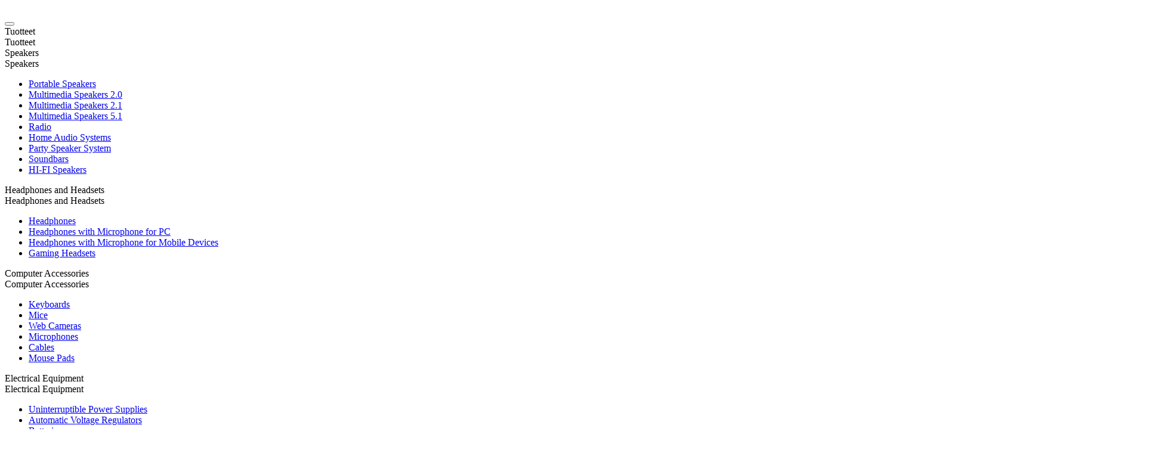

--- FILE ---
content_type: text/html; charset=utf-8
request_url: https://sven.fi/fi/catalog/headphones_headsets.htm
body_size: 8673
content:
<!DOCTYPE html>
<html>

<head>
	<script type="text/javascript" src="/bitrix/templates/sven_fi_new/js/jquery-1.7.1.min.js"></script>
	<meta http-equiv="Content-Type" content="text/html; charset=utf-8" />
<link href="/bitrix/cache/css/fi/sven_fi_new/page_3e9d858518167257a798c88c8d8f7f27/page_3e9d858518167257a798c88c8d8f7f27_v1.css?17501732634083" type="text/css"  rel="stylesheet" />
<link href="/bitrix/cache/css/fi/sven_fi_new/template_63d630d33cc4a8279d6d1252ff2136b9/template_63d630d33cc4a8279d6d1252ff2136b9_v1.css?17501729507339" type="text/css"  data-template-style="true" rel="stylesheet" />
<script type="text/javascript">if(!window.BX)window.BX={};if(!window.BX.message)window.BX.message=function(mess){if(typeof mess==='object'){for(let i in mess) {BX.message[i]=mess[i];} return true;}};</script>
<script type="text/javascript">(window.BX||top.BX).message({'JS_CORE_LOADING':'Loading...','JS_CORE_WINDOW_CLOSE':'Close','JS_CORE_WINDOW_EXPAND':'Expand','JS_CORE_WINDOW_NARROW':'Restore','JS_CORE_WINDOW_SAVE':'Save','JS_CORE_WINDOW_CANCEL':'Cancel','JS_CORE_H':'h','JS_CORE_M':'m','JS_CORE_S':'s','JS_CORE_NO_DATA':'- No data -','JSADM_AI_HIDE_EXTRA':'Hide extra items','JSADM_AI_ALL_NOTIF':'All notifications','JSADM_AUTH_REQ':'Authentication is required!','JS_CORE_WINDOW_AUTH':'Log In','JS_CORE_IMAGE_FULL':'Full size','JS_CORE_WINDOW_CONTINUE':'Continue'});</script>

<script type="text/javascript" src="/bitrix/js/main/core/core.min.js?1679989022220366"></script>

<script>BX.setJSList(['/bitrix/js/main/core/core_ajax.js','/bitrix/js/main/core/core_promise.js','/bitrix/js/main/polyfill/promise/js/promise.js','/bitrix/js/main/loadext/loadext.js','/bitrix/js/main/loadext/extension.js','/bitrix/js/main/polyfill/promise/js/promise.js','/bitrix/js/main/polyfill/find/js/find.js','/bitrix/js/main/polyfill/includes/js/includes.js','/bitrix/js/main/polyfill/matches/js/matches.js','/bitrix/js/ui/polyfill/closest/js/closest.js','/bitrix/js/main/polyfill/fill/main.polyfill.fill.js','/bitrix/js/main/polyfill/find/js/find.js','/bitrix/js/main/polyfill/matches/js/matches.js','/bitrix/js/main/polyfill/core/dist/polyfill.bundle.js','/bitrix/js/main/core/core.js','/bitrix/js/main/polyfill/intersectionobserver/js/intersectionobserver.js','/bitrix/js/main/lazyload/dist/lazyload.bundle.js','/bitrix/js/main/polyfill/core/dist/polyfill.bundle.js','/bitrix/js/main/parambag/dist/parambag.bundle.js']);
</script>
<script type="text/javascript">(window.BX||top.BX).message({'LANGUAGE_ID':'fi','FORMAT_DATE':'MM/DD/YYYY','FORMAT_DATETIME':'MM/DD/YYYY HH:MI:SS','COOKIE_PREFIX':'sven_','SERVER_TZ_OFFSET':'0','UTF_MODE':'Y','SITE_ID':'fi','SITE_DIR':'/fi/','USER_ID':'','SERVER_TIME':'1769023631','USER_TZ_OFFSET':'0','USER_TZ_AUTO':'Y','bitrix_sessid':'679851d2156595395bb93700cea48c50'});</script>


<script type="text/javascript"  src="/bitrix/cache/js/fi/sven_fi_new/kernel_main/kernel_main_v1.js?1750173986152878"></script>
<script type="text/javascript">BX.setJSList(['/bitrix/js/main/core/core_fx.js','/bitrix/js/main/date/main.date.js','/bitrix/js/main/core/core_date.js','/bitrix/js/main/session.js','/bitrix/js/main/pageobject/pageobject.js','/bitrix/js/main/core/core_window.js','/bitrix/js/main/utils.js','/bitrix/templates/sven_fi/js/price.js','/bitrix/templates/sven_fi_new/components/bitrix/news.list/catalog_listgoods/script.js','/bitrix/templates/sven_fi_new/components/bitrix/catalog.section.list/top_menu/script.js','/bitrix/templates/sven_fi_new/components/bitrix/search.form/sven_top_new/script.js','/bitrix/templates/sven_fi_new/components/bitrix/catalog.section.list/footer_menu/script.js']);</script>
<script type="text/javascript">BX.setCSSList(['/bitrix/templates/sven_fi_new/components/bitrix/news.list/catalog_listgoods/style.css','/bitrix/templates/sven_fi_new/components/bitrix/catalog.section.list/top_menu_mobile/style.css','/bitrix/templates/sven_fi_new/components/bitrix/catalog.section.list/top_menu/style.css','/bitrix/templates/sven_fi_new/components/bitrix/search.form/sven_top_new/style.css','/bitrix/templates/sven_fi_new/components/bitrix/catalog.section.list/footer_menu/style.css','/bitrix/templates/sven_fi_new/styles.css']);</script>


<script type="text/javascript"  src="/bitrix/cache/js/fi/sven_fi_new/template_a74e17fe6a100b855807f64e9314e562/template_a74e17fe6a100b855807f64e9314e562_v1.js?17501729506961"></script>
<script type="text/javascript"  src="/bitrix/cache/js/fi/sven_fi_new/page_ace2b7ce2e85e32f0419e84c1c149567/page_ace2b7ce2e85e32f0419e84c1c149567_v1.js?175017308815387"></script>
<script type="text/javascript">var _ba = _ba || []; _ba.push(["aid", "4c501cdc233908db243140468e5ae9d2"]); _ba.push(["host", "sven.fi"]); (function() {var ba = document.createElement("script"); ba.type = "text/javascript"; ba.async = true;ba.src = (document.location.protocol == "https:" ? "https://" : "http://") + "bitrix.info/ba.js";var s = document.getElementsByTagName("script")[0];s.parentNode.insertBefore(ba, s);})();</script>


	<title>Headphones and Headsets SVEN</title>
	<meta name="yandex-verification" content="24fe123a0bafe105" />
	<meta name="viewport" content="width=device-width, maximum-scale=1.5, minimum-scale=0.5">
	<meta name="format-detection" content="telephone=no">
	<link rel="icon" href="/bitrix/templates/sven_fi_new/images/css/sven2.jpg" type="image/x-icon">
	<link rel="shortcut icon" href="/bitrix/templates/sven_fi_new/images/css/sven2.jpg" type="image/x-icon">
		<link href="https://fonts.googleapis.com/css?family=Open+Sans:400,600,700&amp;subset=cyrillic" rel="stylesheet">
	<link href="/bitrix/templates/sven_fi_new/js/FlexSlider/flexslider.css" type="text/css" rel="stylesheet" />
	<script type="text/javascript" src="/bitrix/templates/sven_fi_new/js/flash.js"></script>
	<script type="text/javascript" src="/bitrix/templates/sven_fi_new/js/AjaxLoader.js"></script>
		<script type="text/javascript" src="/bitrix/templates/sven_fi_new/js/socializ_3.js?v=1679989083"></script>
	<script type="text/javascript" src="/bitrix/templates/sven_fi_new/js/FlexSlider/jquery.flexslider-min.js"></script>
	<script type="text/javascript" src="/bitrix/templates/sven_fi_new/js/tooltipster.bundle.min.js"></script>
	<script type="text/javascript" src="/bitrix/templates/sven_fi_new/js/juxtapose.js"></script>
	<script type="text/javascript" src="/bitrix/templates/sven_fi_new/js/slick.min.js"></script>


	<link rel="stylesheet" type="text/css" href="//cdn.jsdelivr.net/npm/slick-carousel@1.8.1/slick/slick.css" />
	<link rel="stylesheet" type="text/css" href="//cdn.jsdelivr.net/npm/slick-carousel@1.8.1/slick/slick-theme.css" />
	<script type="text/javascript" src="//cdn.jsdelivr.net/npm/slick-carousel@1.8.1/slick/slick.min.js"></script>

	<script src="/bitrix/templates/sven_fi_new/js/jquery.bxslider.min.js"></script>
		<script src="/bitrix/templates/sven_fi_new/js/main.js?v=1690197222"></script>

	<link href="/bitrix/templates/sven_fi_new/css/tooltipster.bundle.min.css" rel="stylesheet"> <!--  -->
	<link href="/bitrix/templates/sven_fi_new/css/juxtapose.css" rel="stylesheet"> <!--  -->


		<link href="/bitrix/templates/sven_fi_new/css/style.css?v=1768379765" rel="stylesheet"> <!-- Основной цсс -->
		<link href="/bitrix/templates/sven_fi_new/css/media.css?v=1748508556" rel="stylesheet"> <!-- Адаптивность -->
	
	
	<script type="text/javascript">
		! function() {
			var t = document.createElement("script");
			t.type = "text/javascript", t.async = !0, t.src = "https://vk.com/js/api/openapi.js?168", t.onload = function() {
				VK.Retargeting.Init("VK-RTRG-520044-9w6bu"), VK.Retargeting.Hit()
			}, document.head.appendChild(t)
		}();
	</script>
	<noscript><img src="<a target=" _parent _blank"href="https://vk.com/rtrg?p=VK-RTRG-520044-9w6bu" target="_blank"><a target="_parent _blank" class="moz-txt-link-freetext" href="https://vk.com/rtrg?p=VK-RTRG-520044-9w6bu">https://vk.com/rtrg?p=VK-RTRG-520044-9w6bu</a></a>" style="position:fixed; left:-999px;" alt=""/&gt;</noscript>
</head>

<body class=>
	<div id="toTop"></div>
	<script type="text/javascript">
		var _gaq = _gaq || [];
		_gaq.push(['_setAccount', 'UA-29653887-1']);
		_gaq.push(['_trackPageview']);

		(function() {
			var ga = document.createElement('script');
			ga.type = 'text/javascript';
			ga.async = true;
			ga.src = ('https:' == document.location.protocol ? 'https://ssl' : 'http://www') + '.google-analytics.com/ga.js';
			var s = document.getElementsByTagName('script')[0];
			s.parentNode.insertBefore(ga, s);
		})();
	</script>


	<script>
		! function(w, d, t) {
			w.TiktokAnalyticsObject = t;
			var ttq = w[t] = w[t] || [];
			ttq.methods = ["page", "track", "identify", "instances", "debug", "on", "off", "once", "ready", "alias", "group", "enableCookie", "disableCookie"], ttq.setAndDefer = function(t, e) {
				t[e] = function() {
					t.push([e].concat(Array.prototype.slice.call(arguments, 0)))
				}
			};
			for (var i = 0; i < ttq.methods.length; i++) ttq.setAndDefer(ttq, ttq.methods[i]);
			ttq.instance = function(t) {
				for (var e = ttq._i[t] || [], n = 0; n < ttq.methods.length; n++) ttq.setAndDefer(e, ttq.methods[n]);
				return e
			}, ttq.load = function(e, n) {
				var i = "https://analytics.tiktok.com/i18n/pixel/events.js";
				ttq._i = ttq._i || {}, ttq._i[e] = [], ttq._i[e]._u = i, ttq._t = ttq._t || {}, ttq._t[e] = +new Date, ttq._o = ttq._o || {}, ttq._o[e] = n || {};
				var o = document.createElement("script");
				o.type = "text/javascript", o.async = !0, o.src = i + "?sdkid=" + e + "&lib=" + t;
				var a = document.getElementsByTagName("script")[0];
				a.parentNode.insertBefore(o, a)
			};


			ttq.load('C0N558CP76SVVJ0VC5CG');
			ttq.page();
		}(window, document, 'ttq');
	</script>

	
			<div id="header-game">
			<!--<a id="back-main-site" href="http://www.sven.fi">Перейти на основной сайт <img src="/bitrix/templates/sven_fi_new/images/css/svan-logo.svg"></a>-->
			<div id="game-logo"></div>
		</div>
		<header id="header">
			<div class="block_inside">
				<a class="logo" href="/">
					<img src="/bitrix/templates/sven_fi_new/images/css/logo.svg" alt="" title="" />
				</a>

				
	<nav class="main_menu">
		<button type="button" class="navbar-toggle">
			<span class="block_icon">
				<span class="icon-bar"></span>
				<span class="icon-bar"></span>
				<span class="icon-bar"></span>
			</span>
		</button>
		<div class="mobile_menu">
			
<div class="row">
	<span class="top_link">Tuotteet</span>
	<div class="content_row_top">
		<div class="back_link">Tuotteet</div>
		<div class="rom_menu">
			<span class="second_link">Speakers</span>
			<div class="content_row_bottom">
				<div class="back_link_second">Speakers</div>
				<ul><li><a href="/fi/catalog/portable_acoustics.htm">Portable Speakers</a></li><li><a href="/fi/catalog/multimedia_2.0.htm">Multimedia Speakers 2.0</a></li><li><a href="/fi/catalog/multimedia_2.1.htm">Multimedia Speakers 2.1</a></li><li><a href="/fi/catalog/active_acoustics.htm">Multimedia Speakers 5.1</a></li><li><a href="/fi/catalog/portable_radio.htm">Radio</a></li><li><a href="/fi/catalog/home_audio.htm">Home Audio Systems</a></li><li><a href="/fi/catalog/party_speakers.htm">Party Speaker System</a></li><li><a href="/fi/catalog/soundbars.htm">Soundbars</a></li><li><a href="/fi/catalog/hi-fi_acoustics.htm">HI-FI Speakers</a></li></ul></div></div>		<div class="rom_menu">
			<span class="second_link">Headphones and Headsets</span>
			<div class="content_row_bottom">
				<div class="back_link_second">Headphones and Headsets</div>
				<ul><li><a href="/fi/catalog/headphones.htm">Headphones</a></li><li><a href="/fi/catalog/headphones_pc.htm">Headphones with Microphone for PC</a></li><li><a href="/fi/catalog/headsets.htm">Headphones with Microphone for Mobile Devices</a></li><li><a href="/fi/catalog/gaming_headphone_2.htm">Gaming Headsets</a></li></ul></div></div>		<div class="rom_menu">
			<span class="second_link">Computer Accessories</span>
			<div class="content_row_bottom">
				<div class="back_link_second">Computer Accessories</div>
				<ul><li><a href="/fi/catalog/keyboard.htm">Keyboards</a></li><li><a href="/fi/catalog/mouse.htm">Mice</a></li><li><a href="/fi/catalog/webcamera.htm">Web Cameras</a></li><li><a href="/fi/catalog/microphones.htm">Microphones</a></li><li><a href="/fi/catalog/cables.htm">Cables</a></li><li><a href="/fi/catalog/accessory.htm">Mouse Pads</a></li></ul></div></div>		<div class="rom_menu">
			<span class="second_link">Electrical Equipment</span>
			<div class="content_row_bottom">
				<div class="back_link_second">Electrical Equipment</div>
				<ul><li><a href="/fi/catalog/ups.htm">Uninterruptible Power Supplies</a></li><li><a href="/fi/catalog/stabilizer.htm">Automatic Voltage Regulators</a></li><li><a href="/fi/catalog/storage_battery.htm">Batteries</a></li><li><a href="/fi/catalog/filter.htm">Surge Protectors, Power Strips & Over Voltage Protectors</a></li><li><a href="/fi/catalog/cables_electric.htm">Cables</a></li></ul></div></div>		<div class="rom_menu">
			<span class="second_link">Accessories for Audio and Video</span>
			<div class="content_row_bottom">
				<div class="back_link_second">Accessories for Audio and Video</div>
				<ul><li><a href="/fi/catalog/karaoke_mic.htm">Karaoke Microphones</a></li><li><a href="/fi/catalog/cables_av.htm">Cables</a></li></ul></div></div>		<div class="rom_menu">
			<span class="second_link">Archive</span>
			<div class="content_row_bottom">
				<div class="back_link_second">Archive</div>
				<ul><li><a href="/fi/catalog/home_theater_sets.htm">Speaker System Sets</a></li><li><a href="/fi/catalog/hs.htm">Home Theater Sets</a></li><li><a href="/fi/catalog/subwoofer.htm">Subwoofers</a></li><li><a href="/fi/catalog/amplifier.htm">Amplifiers</a></li><li><a href="/fi/catalog/dvd.htm">DVD Players</a></li><li><a href="/fi/catalog/mobiles_charger.htm">Power Banks</a></li><li><a href="/fi/catalog/pc_power_supply.htm">Power Supply Units</a></li><li><a href="/fi/catalog/charger.htm">Chargers</a></li><li><a href="/fi/catalog/usb_hubs.htm">USB Hubs</a></li><li><a href="/fi/catalog/cardreaders.htm">Card Readers</a></li><li><a href="/fi/catalog/hdd_boxes.htm">HDD Boxes</a></li><li><a href="/fi/catalog/electrical.htm">Wiring Accessories</a></li><li><a href="/fi/catalog/mountings.htm">TVs and Monitors Mount</a></li><li><a href="/fi/catalog/mounting_accessories.htm">Mounting Аccessories</a></li><li><a href="/fi/catalog/kettle.htm">Electric Kettles</a></li></ul></div></div>
<div class="rom_menu rom_menu_game">
	<span class="second_link">Gaming Devices</span>
	<div class="content_row_bottom">
		<div class="back_link_second">Gaming Devices</div>
		<ul>
						<li><a href="/fi/catalog/gaming_acoustics.htm">Gaming Speakers</a></li>
						<li><a href="/fi/catalog/gaming_keybord.htm">Gaming Keyboards</a></li>
						<li><a href="/fi/catalog/gaming_mouse.htm">Gaming Mice</a></li>
						<li><a href="/fi/catalog/gaming_headphone.htm">Gaming Headsets</a></li>
						<li><a href="/fi/catalog/gaming_wheel.htm">Gaming Wheels</a></li>
						<li><a href="/fi/catalog/gaming_gamepad.htm">Gamepads</a></li>
					</ul>
	</div>
</div>

</div></div>

								<div class="row">
						<span class="top_link">Tuki</span>
						<div class="content_row_top">
							<div class="back_link">Tuki</div>
							<ul>

															<li><a href="/fi/support/techsupport/">Tekninen tuki</a></li>
														<li><a href="/fi/support/hotline.php">Hotline</a></li>
						</ul></div></div>					<div class="row">
						<span class="top_link">Tietoa meistä</span>
						<div class="content_row_top">
							<div class="back_link">Tietoa meistä</div>
							<ul>

															<li><a href="/fi/about/">Tietoa meistä</a></li>
														<li><a href="/fi/about/contacts.htm">Yhteystiedot</a></li>
														<li><a href="/fi/about/sitemap.php">Sivukartta</a></li>
						</ul></div></div>					<div class="row">
						<span class="top_link">Suosikki</span>
						<div class="content_row_top">
							<div class="back_link">Suosikki</div>
							<ul>

							</ul></div></div>					<div class="row">
						<span class="top_link">Vertailla</span>
						<div class="content_row_top">
							<div class="back_link">Vertailla</div>
							<ul>

														</ul>
						</div>
					</div>
		</div>
		<ul>
			
<li>
	<a href="//sven.fi/fi/catalog/">Tuotteet</a>
	<span class="global_submenu">
		<span class="submenu">
			<span class="inside_menu">
				<ul>
<li><a href="/fi/catalog/acoustics.htm">Speakers</a><ul><li><a href="/fi/catalog/portable_acoustics.htm">Portable Speakers</a></li><li><a href="/fi/catalog/multimedia_2.0.htm">Multimedia Speakers 2.0</a></li><li><a href="/fi/catalog/multimedia_2.1.htm">Multimedia Speakers 2.1</a></li><li><a href="/fi/catalog/active_acoustics.htm">Multimedia Speakers 5.1</a></li><li><a href="/fi/catalog/portable_radio.htm">Radio</a></li><li><a href="/fi/catalog/home_audio.htm">Home Audio Systems</a></li><li><a href="/fi/catalog/party_speakers.htm">Party Speaker System</a></li><li><a href="/fi/catalog/soundbars.htm">Soundbars</a></li><li><a href="/fi/catalog/hi-fi_acoustics.htm">HI-FI Speakers</a></li></ul></li><li><a href="/fi/catalog/headphones_headsets.htm">Headphones and Headsets</a><ul><li><a href="/fi/catalog/headphones.htm">Headphones</a></li><li><a href="/fi/catalog/headphones_pc.htm">Headphones with Microphone for PC</a></li><li><a href="/fi/catalog/headsets.htm">Headphones with Microphone for Mobile Devices</a></li><li><a href="/fi/catalog/gaming_headphone_2.htm">Gaming Headsets</a></li></ul></li><li><a href="/fi/catalog/%D1%81omputer_accessories.htm">Computer Accessories</a><ul><li><a href="/fi/catalog/keyboard.htm">Keyboards</a></li><li><a href="/fi/catalog/mouse.htm">Mice</a></li><li><a href="/fi/catalog/webcamera.htm">Web Cameras</a></li><li><a href="/fi/catalog/microphones.htm">Microphones</a></li><li><a href="/fi/catalog/cables.htm">Cables</a></li><li><a href="/fi/catalog/accessory.htm">Mouse Pads</a></li></ul></li><li><a href="/fi/catalog/electric.htm">Electrical Equipment</a><ul><li><a href="/fi/catalog/ups.htm">Uninterruptible Power Supplies</a></li><li><a href="/fi/catalog/stabilizer.htm">Automatic Voltage Regulators</a></li><li><a href="/fi/catalog/storage_battery.htm">Batteries</a></li><li><a href="/fi/catalog/filter.htm">Surge Protectors, Power Strips & Over Voltage Protectors</a></li><li><a href="/fi/catalog/cables_electric.htm">Cables</a></li></ul></li><li><a href="/fi/catalog/av.htm">Accessories for Audio and Video</a><ul><li><a href="/fi/catalog/karaoke_mic.htm">Karaoke Microphones</a></li><li><a href="/fi/catalog/cables_av.htm">Cables</a></li></ul></li><li><a href="/fi/catalog/archivenew.htm">Archive</a><ul></ul></li></ul>
<span class="sven_game">
	<img src="/bitrix/templates/sven_fi_new/images/css/icon_sven_game.png" alt="" title="" />
	<ul>
		<li>
			<a href="/fi/catalog/controllers.htm">Gaming Devices</a>
			<ul>
								<li><a href="/fi/catalog/gaming_acoustics.htm">Gaming Speakers</a></li>
								<li><a href="/fi/catalog/gaming_keybord.htm">Gaming Keyboards</a></li>
								<li><a href="/fi/catalog/gaming_mouse.htm">Gaming Mice</a></li>
								<li><a href="/fi/catalog/gaming_headphone.htm">Gaming Headsets</a></li>
								<li><a href="/fi/catalog/gaming_wheel.htm">Gaming Wheels</a></li>
								<li><a href="/fi/catalog/gaming_gamepad.htm">Gamepads</a></li>
							</ul>
		</li>
	</ul>
</span>
</span></span></span>
</li>

			<li>
						<a href="/fi/support/techsupport/">Tuki</a>
											<span class="global_submenu">
							<span class="submenu">
								<span class="inside_menu">
									<ul>
										<li><a href=""></a>
											<ul>
																							<li><a href="/fi/support/techsupport/">Tekninen tuki</a></li>
																						<li><a href="/fi/support/hotline.php">Hotline</a></li>
										</ul></li></ul></span></span></span></li><li>
						<a href="/fi/about/">Tietoa meistä</a>
											<span class="global_submenu">
							<span class="submenu">
								<span class="inside_menu">
									<ul>
										<li><a href=""></a>
											<ul>
																							<li><a href="/fi/about/">Tietoa meistä</a></li>
																						<li><a href="/fi/about/contacts.htm">Yhteystiedot</a></li>
																						<li><a href="/fi/about/sitemap.php">Sivukartta</a></li>
																				
											</ul>
											
	</nav>

									

<div class="search_block">
	<div class="mobile_search"></div>
	<div class="mobile_content">
		<div class="close_search"></div>
		<form action="/fi/search/index.php" accept-charset="UTF-8">
			<input name="q" value="" class="form-text" type="text">
			<input name="s" value="Поиск" class="form-submit" type="submit">
		</form>
	</div>
</div>
																	<div class="language header__location-button">

						<nav class="main_menu">
							<button type="button" class="navbar-toggle">
								<span class="block_icon">
									<span class="icon-bar"></span>
									<span class="icon-bar"></span>
									<span class="icon-bar"></span>
								</span>
							</button>
							<ul>
								<li id="desktop_lang">
																		<a class="world-svg" style="color:white;"></a>
									<span class="global_submenu">
										<span class="submenu">
											<span class="inside_menu">
												<ul>
													<li><a href=""></a>
														<ul>
																																															<li class="selected" >
																	<a href="//sven.fi/fi/catalog/headphones_headsets.htm">Suomi</a>
																</li>
																																															<li >
																	<a href="//sven.fi/en/catalog/headphones_headsets.htm">English</a>
																</li>
																																																															<li >
																	<a href="//sven.fi/ua/catalog/headphones_headsets.htm">Український</a>
																</li>
															
														</ul>
													</li>
												</ul>
											</span>
										</span>
									</span>
								</li>
							</ul>
						</nav>

											
					</div>
			</div>
		</header><!-- .header-->
		<main id="content">
		
					
<div class="main_product catalog">
	<div class="content_product">
								<a class="link" href="/en/catalog/multimedia_2.0/mc-50.htm" >
			<div class="row">
				
					<img src="/upload/iblock/d32/a9lmnr57dn81be7x7jw9hho6wlcjlrou/MC-50_Banner_site_main_page_long_big_ENG.png" alt="" title="" />
					<img class="mobile_slide" src="/upload/iblock/fa4/ubo6zemboxrgj25l5wldqgm22azla2ql/MC-50_Banner_mobile_main_page_small_ENG.png" alt="" title="" />

				
							</div>
			</a>
								<a class="link" href="/en/catalog/gaming_wheel/gc-w1000.htm" >
			<div class="row">
				
					<img src="/upload/iblock/c31/e88y5ot7pn37lou0sv5h2kp8gvzfh0ko/GC-W1000_Banner_site_main_page_long_big_ENG.jpg" alt="" title="" />
					<img class="mobile_slide" src="/upload/iblock/553/hk06916ia58z8qev22v5f5q64s676wng/GC-W1000_Banner_mobile_main_page_small_ENG.jpg" alt="" title="" />

				
							</div>
			</a>
								<a class="link" href="/en/catalog/headphones_pc/ap-b800mv.htm" >
			<div class="row">
				
					<img src="/upload/iblock/c55/k79f27ajtfvqz6yxbig6kybto8zk64yx/AP-B800MV_Banner_site_main_page_long_big_ENG.jpg" alt="" title="" />
					<img class="mobile_slide" src="/upload/iblock/b71/i47dqne4p2negjf0rz39ccb7hgwbs89g/AP-B800MV_Banner_mobile_main_page_small_ENG.jpg" alt="" title="" />

				
							</div>
			</a>
								<a class="link" href="/en/catalog/mouse/rx-g980w.htm" >
			<div class="row">
				
					<video autoplay loop muted playsinline>
						<source src="/upload/iblock/7a6/1xqxf6k62d10nrui3fnvny3od73ljfxj/RX-G980WBanner_site_long_medium_ENG.mp4" type="video/mp4" />
						Your browser does not support the video tag.
					</video>
					<video autoplay loop muted playsinline class="mobile_slide">
						<source src="/upload/iblock/4cd/r6oyhn0lvggc1fuvmt6w1uytwcrpnrjy/RX-G980W_Banner_mobile_main_page_small_ENG.mp4" type="video/mp4" />
						Your browser does not support the video tag.
					</video>

				
							</div>
			</a>
								<a class="link" href="/en/catalog/headphones_pc/ap-b710mv.htm" >
			<div class="row">
				
					<img src="/upload/iblock/6cc/dic7inx7yk32uqm8vk5jr5x70yrnbpxf/AP-B710MV_Banner_site_main_page_long_big_ENG.jpg" alt="" title="" />
					<img class="mobile_slide" src="/upload/iblock/830/iljis054fb5m53a1euv1w93fa2nh5an1/AP-B710MV_Banner_mobile_main_page_small_ENG.jpg" alt="" title="" />

				
							</div>
			</a>
								<a class="link" href="/en/catalog/portable_acoustics/ps-1000.htm" >
			<div class="row">
				
					<img src="/upload/iblock/970/3ihcu7ov9dxxddocpaisqc3vmvu453c7/PS-1000_Banner_site_main_page_long_big_ENG.png" alt="" title="" />
					<img class="mobile_slide" src="/upload/iblock/f15/y7nzgmqiko4wuwvmu5y4ok0z56xfq82o/PS-1000_Banner_mobile_main_page_small_ENG.png" alt="" title="" />

				
							</div>
			</a>
								<a class="link" href="/en/catalog/portable_acoustics/ps-850.htm" >
			<div class="row">
				
					<img src="/upload/iblock/711/7jt2vedsg7fhwuy156s7s4eq7mvi0338/PS-850_Banner_site_main_page_long_big_ENG.png" alt="" title="" />
					<img class="mobile_slide" src="/upload/iblock/c82/vara1cit0b90hmbuqp6y3r3lfcuq297f/PS-850_Banner_mobile_main_page_small_ENG.png" alt="" title="" />

				
							</div>
			</a>
								<a class="link" href="/en/catalog/headsets.htm" >
			<div class="row">
				
					<img src="/upload/iblock/c81/y65pcrx38pfitxzt1sd2ulepn2z4olo1/E310B_E315B_Banner_site_main_page_long_big_ENG.jpg" alt="" title="" />
					<img class="mobile_slide" src="/upload/iblock/42f/jukvfhxxqh7j0h4mbge5a8qytk3yw1yo/E310B_E315B_Banner_mobile_main_page_small_Eng.jpg" alt="" title="" />

				
							</div>
			</a>
								<a class="link" href="https://play.google.com/store/apps/details?id=com.cook.sven" >
			<div class="row">
				
					<img src="/upload/iblock/719/sz1z0k5f789excee4150tadpy5s998c0/PS-710-770-800-850_site_main_page_long_big_eng.jpg" alt="" title="" />
					<img class="mobile_slide" src="/upload/iblock/196/g3b6sjffy3w77cmyyelyzjp5ouqwad3m/PS-710-770-800-850_mobile_main_page_small_eng.jpg" alt="" title="" />

				
							</div>
			</a>
			</div>
</div>
			    
    
                <div class="node_content">
            <div class="block_inside">
                <div class="breadcrams"> <a href="/fi/catalog/">Tuotteet</a>  <span>Headphones and Headsets</span> </div>                
                                
	<div class="glossary techsupport">
		<div class="glossary_link" style="border-bottom:0;text-align:left;">

							<div class="row">
					<a href="/fi/catalog/headphones.htm">
                                                    <img class="image_hover_1" src="/upload/iblock/46e/icon%20for%20web-13.png">
                            <img class="image_hover_2" src="/upload/iblock/5cb/icon for web-13.png">
                        						<div class="name" style="font-size:16px;">Headphones</div>
					</a>
				</div>
							<div class="row">
					<a href="/fi/catalog/headphones_pc.htm">
                                                    <img class="image_hover_1" src="/upload/iblock/bbe/icon%20for%20web-15.png">
                            <img class="image_hover_2" src="/upload/iblock/292/icon for web-15.png">
                        						<div class="name" style="font-size:16px;">Headphones with Microphone for PC</div>
					</a>
				</div>
							<div class="row">
					<a href="/fi/catalog/headsets.htm">
                                                    <img class="image_hover_1" src="/upload/iblock/6cc/icon%20for%20web-16.png">
                            <img class="image_hover_2" src="/upload/iblock/eb6/icon for web-16.png">
                        						<div class="name" style="font-size:16px;">Headphones with Microphone for Mobile Devices</div>
					</a>
				</div>
							<div class="row">
					<a href="/fi/catalog/gaming_headphone_2.htm">
                                                    <img class="image_hover_1" src="/upload/iblock/e54/icon%20for%20web-14.png">
                            <img class="image_hover_2" src="/upload/iblock/233/icon for web-14.png">
                        						<div class="name" style="font-size:16px;">Gaming Headsets</div>
					</a>
				</div>
			
		</div>
	</div>
            </div>
        </div>
    </main>
	<footer id="footer" class="futurama">
		<div class="block_inside">
			<nav class="menu_footer">
	<ul>
		<li><a>Tuotteet</a>
			<ul class="footer_list">
			
				
		<li><a href="/fi/catalog/acoustics.htm">Speakers</a></li>
											<li><a href="/fi/catalog/headphones_headsets.htm">Headphones and Headsets</a></li>
						<li><a href="/fi/catalog/controllers.htm">Gaming Devices</a></li>
								<li><a href="/fi/catalog/%D1%81omputer_accessories.htm">Computer Accessories</a></li>
								<li><a href="/fi/catalog/electric.htm">Electrical Equipment</a></li>
							<li><a href="/fi/catalog/av.htm">Accessories for Audio and Video</a></li>
				<li><a href="/fi/catalog/archivenew.htm">Archive</a></li>
															
			</ul>
		</li>
		
																					<li><a href="/fi/support/techsupport/">Tuki</a>
					<ul class="footer_list">
											</li>
																					<li><a href=""></a></li>
							</li>
																					<li><a href="/fi/support/techsupport/">Tekninen tuki</a></li>
							</li>
																					<li><a href="/fi/support/hotline.php">Hotline</a></li>
							</li>
																							</ul></li>
										<li><a href="/fi/about/">Tietoa meistä</a>
					<ul class="footer_list">
											</li>
																					<li><a href=""></a></li>
							</li>
																					<li><a href="/fi/about/">Tietoa meistä</a></li>
							</li>
																					<li><a href="/fi/about/contacts.htm">Yhteystiedot</a></li>
							</li>
																					<li><a href="/fi/about/sitemap.php">Sivukartta</a></li>
							</li>
														<!--<a class="feadback" style="cursor:pointer;margin-top:1em">Обратная связь</a>-->
		</ul></li>
	</ul>
</nav>
	
										<div class="catenr_footer">
															<!--<div class="subscription">
				<div class="title_form">Подписка на новостную рассылку</div>
				<form action="#" method="post" accept-charset="UTF-8">
					<input name="subscription_form" value="" class="form-text" type="text">
					<input name="op" value="Подписка" class="form-submit" type="submit">
				</form>
			</div>-->
				</div>
						<div class="copyrait">Registered Trademark of Oy SVEN Scandinavia ltd. Finland. Copyright SVEN. All rights reserved.</div>
		</div>
	</footer>
<div class="shadow"></div>
<div class="popup">
	<div class="inside_popup">
		<div class="close"></div>
		<div class="title">
			Обратная связь
		</div>
		<form autocomplete="off" method="post">
			<input style="display:none" type="reset" value="Reset" />
			<input type="hidden" name="type" value="1">
			<div class="right_fild">
				<div class="textfild">
					<textarea name="name" placeholder="Сообщение"></textarea>
				</div>
				<div class="captcha">
										<div class="label">Защита от роботов</div>
					<div class="img_captcha">
						<div><img src="/bitrix/tools/captcha.php?captcha_code=00a73407f286f36fa3e57705cf3955c8" alt="" title="" /></div>
					</div>
					<input id="captcha_word" name="captcha_word" type="text">
					<input name="captcha_code" value="00a73407f286f36fa3e57705cf3955c8" type="hidden">
				</div>
				<input class="sub" type="submit" value="Отправить" />
			</div>
			<div class="inp">
				<input type="text" name="name" placeholder="Адресат" value="" required>
			</div>
			<div class="inp">
				<input type="text" name="name" placeholder="Имя" value="" required>
			</div>
			<div class="inp">
				<input type="text" name="name" placeholder="Телефон" value="" required>
			</div>
			<div class="inp">
				<input type="text" name="name" placeholder="E-mail" value="" required>
			</div>
			<div class="inp">
				<input type="text" name="name" placeholder="Заголовок" value="" required>
			</div>
		</form>
	</div>
</div>

<!-- Yandex.Metrika counter -->
<script type="text/javascript">
	(function(m, e, t, r, i, k, a) {
		m[i] = m[i] || function() {
			(m[i].a = m[i].a || []).push(arguments)
		};
		m[i].l = 1 * new Date();
		k = e.createElement(t), a = e.getElementsByTagName(t)[0], k.async = 1, k.src = r, a.parentNode.insertBefore(k, a)
	})(window, document, "script", "https://mc.yandex.ru/metrika/tag.js", "ym");
	ym(928382, "init", {
		clickmap: true,
		trackLinks: true,
		accurateTrackBounce: true,
		webvisor: true
	});
</script> <noscript>
	<div><img src="https://mc.yandex.ru/watch/928382" style="position:absolute; left:-9999px;" alt="" /></div>
</noscript> <!-- /Yandex.Metrika counter -->


</body>

</html>
